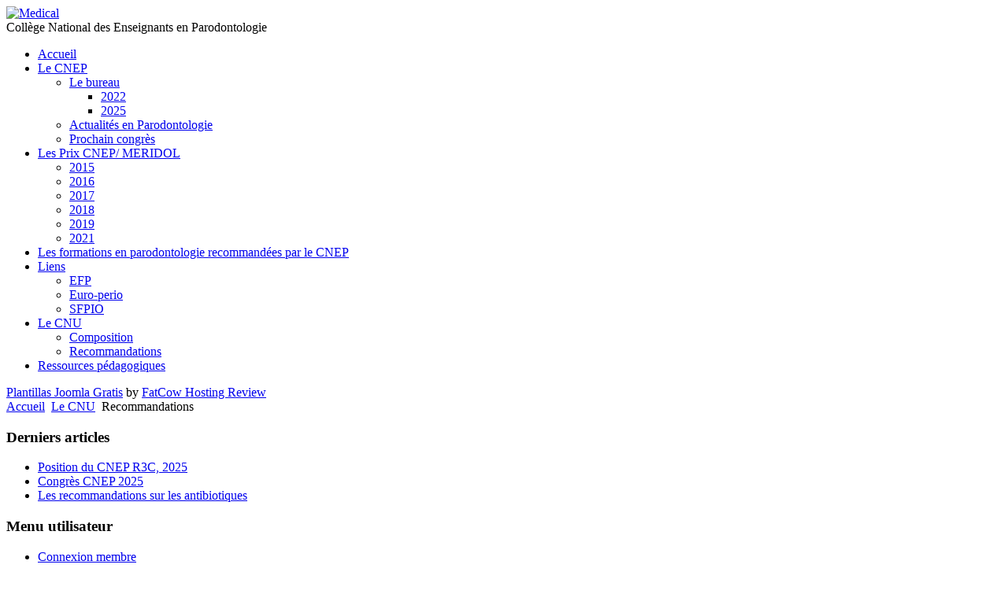

--- FILE ---
content_type: text/html; charset=utf-8
request_url: http://www.cneparo.fr/index.php/le-cnu/recommandations
body_size: 7532
content:






<!DOCTYPE html PUBLIC "-//W3C//DTD XHTML 1.0 Transitional//EN" "http://www.w3.org/TR/xhtml1/DTD/xhtml1-transitional.dtd">
<html xmlns="http://www.w3.org/1999/xhtml" xml:lang="fr-fr" lang="fr-fr" dir="ltr">
<head>
  <base href="http://www.cneparo.fr/index.php/le-cnu/recommandations" />
  <meta http-equiv="content-type" content="text/html; charset=utf-8" />
  <meta name="keywords" content="CNEP, collège national des enseignants de paro, parodontologie, implantologie, formations, facultés, diplômes universités, CES, études, congrès, prix meridol, CNU" />
  <meta name="rights" content="CNEP (2015)" />
  <meta name="description" content="Site du collège National des Enseignants de Parodontologie" />
  <meta name="generator" content="Joomla! - Open Source Content Management" />
  <title>Collège National des Enseignants en Parodontologie - Recommandations</title>
  <link href="http://www.cneparo.fr/index.php/le-cnu/recommandations" rel="canonical" />
  <link href="/index.php/le-cnu/recommandations?format=feed&amp;type=rss" rel="alternate" type="application/rss+xml" title="RSS 2.0" />
  <link href="/index.php/le-cnu/recommandations?format=feed&amp;type=atom" rel="alternate" type="application/atom+xml" title="Atom 1.0" />
  <link href="/templates/medical/favicon.ico" rel="shortcut icon" type="image/vnd.microsoft.icon" />
  <link rel="stylesheet" href="/media/com_icagenda/icicons/style.css" type="text/css" />
  <link rel="stylesheet" href="/components/com_icagenda/themes/packs/ic_rounded/css/ic_rounded_module.css" type="text/css" />
  <style type="text/css">

@media screen and (min-width:1201px){


}

@media screen and (min-width:769px) and (max-width:1200px){


}

@media screen and (min-width:481px) and (max-width:768px){


.ic_rounded.iccalendar table td .icevent a:hover,
.ic_rounded.iccalendar table td .icevent a:focus {
	border-radius:3px;
	background:#333;
}
.ic_rounded.iccalendar table td .icevent a:hover .bright,
.ic_rounded.iccalendar table td .icevent a:focus .bright {
	border-radius:3px;
	color:#fff;
	background:#333;
}
.ic_rounded.iccalendar table td .icmulti a:hover,
.ic_rounded.iccalendar table td .icevent a:focus {
	background:#333;
}
.ic_rounded.iccalendar table td .icmulti a:hover .bright,
.ic_rounded.iccalendar table td .icevent a:focus .bright {
	color:#fff;
	background:#333;
}


.ic_rounded .icnav .backic:hover,
.ic_rounded .icnav .nextic:hover,
.ic_rounded .icnav .backicY:hover,
.ic_rounded .icnav .nexticY:hover {
	color:#333333;
	background:none;
	cursor:pointer;
}
#ictip a.close:hover {
	color:black;
	background:none;
	cursor:pointer;
}
#ictip div.linkTo:hover {
	color:#000;
	background:#ddd;
	text-decoration:none;
	border-radius:3px;
}
#ictip a:hover {
	background:none;
}

}

@media screen and (max-width:480px){



	#ictip a.close {
		padding-right:15px;
	}

}

  </style>
  <script src="/media/jui/js/jquery.min.js" type="text/javascript"></script>
  <script src="/media/jui/js/jquery-noconflict.js" type="text/javascript"></script>
  <script src="/media/jui/js/jquery-migrate.min.js" type="text/javascript"></script>
  <script src="/media/system/js/caption.js" type="text/javascript"></script>
  <script src="/media/system/js/mootools-core.js" type="text/javascript"></script>
  <script src="/media/system/js/core.js" type="text/javascript"></script>
  <script src="/media/system/js/mootools-more.js" type="text/javascript"></script>
  <script src="/media/jui/js/bootstrap.min.js" type="text/javascript"></script>
  <script src="/modules/mod_iccalendar/js/jQuery.highlightToday.min.js" type="text/javascript"></script>
  <script type="text/javascript">
jQuery(window).on('load',  function() {
				new JCaption('img.caption');
			});jQuery(function($) {
			 $('.hasTip').each(function() {
				var title = $(this).attr('title');
				if (title) {
					var parts = title.split('::', 2);
					$(this).data('tip:title', parts[0]);
					$(this).data('tip:text', parts[1]);
				}
			});
			var JTooltips = new Tips($('.hasTip').get(), {"maxTitleChars": 50,"fixed": false});
		});
		jQuery(document).ready(function(){
			jQuery("#mod_iccalendar_107").highlightToday("show_today");
		});
	
  </script>

<meta name="viewport" content="width=device-width" />
<link rel="stylesheet" href="/templates/medical/css/styles.css" type="text/css" />
<link rel="stylesheet" href="/templates/medical/css/bootstrap.min.css" type="text/css" />
<link rel="stylesheet" href="/templates/medical/css/font-awesome.min.css" type="text/css" />
<!--[if IE 7]><link rel="stylesheet" href="/templates/medical/css/font-awesome-ie7.min.css" type="text/css" /><![endif]-->
<!--[if lt IE 9]><script src="http://html5shim.googlecode.com/svn/trunk/html5.js"></script><script src="http://css3-mediaqueries-js.googlecode.com/svn/trunk/css3-mediaqueries.js"></script><![endif]-->
<link href='http://fonts.googleapis.com/css?family=Oswald' rel='stylesheet' type='text/css'>
	<script type="text/javascript" src="/templates/medical/js/scroll.js"></script>
</head>
<body class="background">
<div class="back" class="container row clr">
<div id="header-wrap" class="container row clr">
    	<div id="header">   
            <div id="logo" class="col span_4 clr">
				                            <a href="/"><img src="/images/phocagallery/Photoslideshow/Logo cnep seulhd.png" alt="Medical" /></a>
                 
                                                <div id="site-description">Collège National des Enseignants en Parodontologie</div>
                  
            </div>
			            <div id="navbar-wrap" class="col span_8 clr">
                <nav id="navbar">
                    <div id="navigation" > 
                        <script type="text/javascript">
	jQuery(document).ready(function($){
		$('#navbar-wrap').prepend('<a id="menu-icon"><span class="menu-icon-title">Menu principal</span> <i class="icon-double-angle-down"></i> </a>');
		$("#menu-icon").on("click", function(){
			$("#navbar").slideToggle(500,"linear");
			$(this).toggleClass("active");
		});
	});
</script>
    
<ul class="menu  nav-pills">
<li class="item-101"><a href="/" ><span class="menutitle">Accueil</span> <span class="menudesc"></span></a></li><li class="item-108 deeper parent"><a href="/index.php/le-cnep" ><span class="menutitle">Le CNEP</span> <span class="menudesc"></span><i class="icon-angle-down"></i></a><ul class="sub-menu"><li class="item-110 deeper"><a href="/index.php/le-cnep/le-bureau" ><span class="menutitle">Le bureau</span> <span class="menudesc"></span></a><ul class="sub-menu"><li class="item-509"><a href="/index.php/le-cnep/les-congres-du-cnep/2022" ><span class="menutitle">2022</span> <span class="menudesc"></span></a></li><li class="item-514"><a href="/index.php/le-cnep/les-congres-du-cnep/2025" ><span class="menutitle">2025</span> <span class="menudesc"></span></a></li></ul></li><li class="item-120"><a href="/index.php/le-cnep/guides-et-referentiels-en-parodontologie" ><span class="menutitle">Actualités en Parodontologie</span> <span class="menudesc"></span></a></li><li class="item-361"><a href="/index.php/le-cnep/prochain-congres" ><span class="menutitle">Prochain congrès</span> <span class="menudesc"></span></a></li></ul></li><li class="item-131 deeper parent"><a href="/index.php/le-prix-cnep" ><span class="menutitle">Les Prix CNEP/ MERIDOL</span> <span class="menudesc"></span><i class="icon-angle-down"></i></a><ul class="sub-menu"><li class="item-325"><a href="/index.php/le-prix-cnep/2015" ><span class="menutitle">2015</span> <span class="menudesc"></span></a></li><li class="item-346"><a href="/index.php/le-prix-cnep/2016" ><span class="menutitle">2016</span> <span class="menudesc"></span></a></li><li class="item-358"><a href="/index.php/le-prix-cnep/2017" ><span class="menutitle">2017</span> <span class="menudesc"></span></a></li><li class="item-360"><a href="/index.php/le-prix-cnep/2018" ><span class="menutitle">2018</span> <span class="menudesc"></span></a></li><li class="item-372"><a href="/index.php/le-prix-cnep/2019" ><span class="menutitle">2019</span> <span class="menudesc"></span></a></li><li class="item-508"><a href="/index.php/le-prix-cnep/2021" ><span class="menutitle">2021</span> <span class="menudesc"></span></a></li></ul></li><li class="item-116"><a href="/index.php/la-formation-en-parodontologie" ><span class="menutitle">Les formations en parodontologie recommandées par le CNEP</span> <span class="menudesc"></span></a></li><li class="item-135 deeper parent"><a href="/index.php/formation-continue" ><span class="menutitle">Liens</span> <span class="menudesc"></span><i class="icon-angle-down"></i></a><ul class="sub-menu"><li class="item-137"><a href="https://www.efp.org/" target="_blank" ><span class="menutitle">EFP</span> <span class="menudesc"></span></a></li><li class="item-138"><a href="https://www.efp.org/europerio/" target="_blank" ><span class="menutitle">Euro-perio</span> <span class="menudesc"></span></a></li><li class="item-136"><a href="https://www.sfpio.com/" target="_blank" ><span class="menutitle">SFPIO</span> <span class="menudesc"></span></a></li></ul></li><li class="item-109 active deeper parent"><a href="/index.php/le-cnu" ><span class="menutitle">Le CNU</span> <span class="menudesc"></span><i class="icon-angle-down"></i></a><ul class="sub-menu"><li class="item-114"><a href="/index.php/le-cnu/composition" ><span class="menutitle">Composition</span> <span class="menudesc"></span></a></li><li class="item-317 current active"><a href="/index.php/le-cnu/recommandations" ><span class="menutitle">Recommandations</span> <span class="menudesc"></span></a></li></ul></li><li class="item-511"><a href="/index.php/ressources-pedagogiques" ><span class="menutitle">Ressources pédagogiques</span> <span class="menudesc"></span></a></li></ul>

                     </div>            
                </nav>
            </div>
                    	            
    	</div>
</div>
<div class="medical"><a target='_blank' title='Joomla Templates' href='http://joomlatemplates.me/3.2/'>Plantillas Joomla Gratis</a> by <a target='_blank' title='Fat Cow' href='http://aboutwebhost.com/fatcow-review/'>FatCow Hosting Review</a></div>
<div id="wrapper-w">
<div id="wrapper" class="container row clr">
<div id="wrapper-i">
       
		     
<div id="box-wrap" class="container row clr">
                	<div class="breadcrumbs">
<a href="/" class="pathway">Accueil</a>&nbsp;<span class="icon-angle-right"></span>&nbsp;<a href="/index.php/le-cnu" class="pathway">Le CNU</a>&nbsp;<span class="icon-angle-right"></span>&nbsp;Recommandations</div>

        	<div id="main-content" class="row span_12">
							                            <div id="leftbar-w" class="col span_3 clr">
                            	<div id="sidebar">
                                	<div class="module  ">
	    	<h3 class="module-title">Derniers articles</h3>
        <div class="module-body">
    	<ul class="latestnews">
	<li itemscope itemtype="http://schema.org/Article">
		<a href="/index.php/le-cnep/les-congres-du-cnep/2025/142-position-du-cnep-r3c-2025" itemprop="url">
			<span itemprop="name">
				Position du CNEP R3C, 2025			</span>
		</a>
	</li>
	<li itemscope itemtype="http://schema.org/Article">
		<a href="/index.php/le-cnep/les-congres-du-cnep/2025/141-congres-cnep-2025" itemprop="url">
			<span itemprop="name">
				Congrès CNEP 2025			</span>
		</a>
	</li>
	<li itemscope itemtype="http://schema.org/Article">
		<a href="/index.php/le-cnep/guides-et-referentiels-en-parodontologie/140-les-recommandations-sur-les-antibiotiques" itemprop="url">
			<span itemprop="name">
				Les recommandations sur les antibiotiques 			</span>
		</a>
	</li>
</ul>
    </div>
</div>
<div class="module _menu ">
	    	<h3 class="module-title">Menu utilisateur</h3>
        <div class="module-body">
    	
<ul class="menu ">
<li class="item-117"><a href="/index.php/connexion-membre" ><span class="menutitle">Connexion membre</span> <span class="menudesc"></span></a></li><li class="item-285"><a href="/index.php/le-plan-du-site" ><span class="menutitle">Le plan du site</span> <span class="menudesc"></span></a></li><li class="item-340"><a href="/index.php/agenda" ><span class="menutitle">Agenda</span> <span class="menudesc"></span></a></li></ul>
    </div>
</div>
<div class="module  ">
	    	<h3 class="module-title">Agenda</h3>
        <div class="module-body">
    	<!-- iCagenda - Calendar --><div tabindex="0" id="ic-calendar-107" class="">
<!-- Calendar -->


<div class="ic_rounded iccalendar " style=" background-color: transparent; background-image: none;" id="107"><div id="mod_iccalendar_107">
			<div class="icagenda_header">
			</div><div class="icnav"><a id="ic-prev-year" class="backicY icagendabtn_107" href="http://www.cneparo.fr/index.php/le-cnu/recommandations?iccaldate=2025-01-1" rel="nofollow"><span style="height: 1px; width: 1px; position: absolute; overflow: hidden; top: -10px;" title="">Année précédente</span><span class="iCicon iCicon-backicY"></span></a><a id="ic-prev-month" class="backic icagendabtn_107" href="http://www.cneparo.fr/index.php/le-cnu/recommandations?iccaldate=2025-12-1" rel="nofollow"><span style="height: 1px; width: 1px; position: absolute; overflow: hidden; top: -10px;" title="">Mois précédent</span><span class="iCicon iCicon-backic"></span></a><a id="ic-next-year" class="nexticY icagendabtn_107" href="http://www.cneparo.fr/index.php/le-cnu/recommandations?iccaldate=2027-01-1" rel="nofollow"><span style="height: 1px; width: 1px; position: absolute; overflow: hidden; top: -10px;" title="">Année suivante</span><span class="iCicon iCicon-nexticY"></span></a><a id="ic-next-month" class="nextic icagendabtn_107" href="http://www.cneparo.fr/index.php/le-cnu/recommandations?iccaldate=2026-2-1" rel="nofollow"><span style="height: 1px; width: 1px; position: absolute; overflow: hidden; top: -10px;" title="">Mois suivant</span><span class="iCicon iCicon-nextic"></span></a><div class="titleic">Janvier 2026</div></div><div style="clear:both"></div>
			<table id="icagenda_calendar" class="ic-table" style="width:100%;">
				<thead>
					<tr>
						<th style="width:14.2857143%;background: ;">Lun</th>
						<th style="width:14.2857143%;background: ;">Mar</th>
						<th style="width:14.2857143%;background: ;">Mer</th>
						<th style="width:14.2857143%;background: ;">Jeu</th>
						<th style="width:14.2857143%;background: ;">Ven</th>
						<th style="width:14.2857143%;background: ;">Sam</th>
						<th style="width:14.2857143%;background: ;">Dim</th>
					</tr>
				</thead>
		<tr><td colspan="3"></td><td style="background: ;">
<!-- Module Calendar Day Pop-up -->

	<div class="no-event style_Day" data-cal-date="2026-01-01">
		1	</div>
</td><td style="background: ;">
<!-- Module Calendar Day Pop-up -->

	<div class="no-event style_Day" data-cal-date="2026-01-02">
		2	</div>
</td><td style="background: ;">
<!-- Module Calendar Day Pop-up -->

	<div class="no-event style_Day" data-cal-date="2026-01-03">
		3	</div>
</td><td style="background: ;">
<!-- Module Calendar Day Pop-up -->

	<div class="no-event style_Day" data-cal-date="2026-01-04">
		4	</div>
</td><tr><td style="background: ;">
<!-- Module Calendar Day Pop-up -->

	<div class="no-event style_Day" data-cal-date="2026-01-05">
		5	</div>
</td><td style="background: ;">
<!-- Module Calendar Day Pop-up -->

	<div class="no-event style_Day" data-cal-date="2026-01-06">
		6	</div>
</td><td style="background: ;">
<!-- Module Calendar Day Pop-up -->

	<div class="no-event style_Day" data-cal-date="2026-01-07">
		7	</div>
</td><td style="background: ;">
<!-- Module Calendar Day Pop-up -->

	<div class="no-event style_Day" data-cal-date="2026-01-08">
		8	</div>
</td><td style="background: ;">
<!-- Module Calendar Day Pop-up -->

	<div class="no-event style_Day" data-cal-date="2026-01-09">
		9	</div>
</td><td style="background: ;">
<!-- Module Calendar Day Pop-up -->

	<div class="no-event style_Day" data-cal-date="2026-01-10">
		10	</div>
</td><td style="background: ;">
<!-- Module Calendar Day Pop-up -->

	<div class="no-event style_Day" data-cal-date="2026-01-11">
		11	</div>
</td><tr><td style="background: ;">
<!-- Module Calendar Day Pop-up -->

	<div class="no-event style_Day" data-cal-date="2026-01-12">
		12	</div>
</td><td style="background: ;">
<!-- Module Calendar Day Pop-up -->

	<div class="no-event style_Day" data-cal-date="2026-01-13">
		13	</div>
</td><td style="background: ;">
<!-- Module Calendar Day Pop-up -->

	<div class="no-event style_Day" data-cal-date="2026-01-14">
		14	</div>
</td><td style="background: ;">
<!-- Module Calendar Day Pop-up -->

	<div class="no-event style_Day" data-cal-date="2026-01-15">
		15	</div>
</td><td style="background: ;">
<!-- Module Calendar Day Pop-up -->

	<div class="no-event style_Day" data-cal-date="2026-01-16">
		16	</div>
</td><td style="background: ;">
<!-- Module Calendar Day Pop-up -->

	<div class="no-event style_Day" data-cal-date="2026-01-17">
		17	</div>
</td><td style="background: ;">
<!-- Module Calendar Day Pop-up -->

	<div class="no-event style_Day" data-cal-date="2026-01-18">
		18	</div>
</td><tr><td style="background: ;">
<!-- Module Calendar Day Pop-up -->

	<div class="no-event style_Day" data-cal-date="2026-01-19">
		19	</div>
</td><td style="background: ;">
<!-- Module Calendar Day Pop-up -->

	<div class="no-event style_Day" data-cal-date="2026-01-20">
		20	</div>
</td><td style="background: ;">
<!-- Module Calendar Day Pop-up -->

	<div class="no-event style_Day" data-cal-date="2026-01-21">
		21	</div>
</td><td style="background: ;">
<!-- Module Calendar Day Pop-up -->

	<div class="no-event style_Day" data-cal-date="2026-01-22">
		22	</div>
</td><td style="background: ;">
<!-- Module Calendar Day Pop-up -->

	<div class="no-event style_Day" data-cal-date="2026-01-23">
		23	</div>
</td><td style="background: ;">
<!-- Module Calendar Day Pop-up -->

	<div class="no-event style_Day" data-cal-date="2026-01-24">
		24	</div>
</td><td style="background: ;">
<!-- Module Calendar Day Pop-up -->

	<div class="no-event style_Today" data-cal-date="2026-01-25">
		25	</div>
</td><tr><td style="background: ;">
<!-- Module Calendar Day Pop-up -->

	<div class="no-event style_Day" data-cal-date="2026-01-26">
		26	</div>
</td><td style="background: ;">
<!-- Module Calendar Day Pop-up -->

	<div class="no-event style_Day" data-cal-date="2026-01-27">
		27	</div>
</td><td style="background: ;">
<!-- Module Calendar Day Pop-up -->

	<div class="no-event style_Day" data-cal-date="2026-01-28">
		28	</div>
</td><td style="background: ;">
<!-- Module Calendar Day Pop-up -->

	<div class="no-event style_Day" data-cal-date="2026-01-29">
		29	</div>
</td><td style="background: ;">
<!-- Module Calendar Day Pop-up -->

	<div class="no-event style_Day" data-cal-date="2026-01-30">
		30	</div>
</td><td style="background: ;">
<!-- Module Calendar Day Pop-up -->

	<div class="no-event style_Day" data-cal-date="2026-01-31">
		31	</div>
</td><td colspan="1"></td></tr></table></div></div>
</div>
<script type="text/javascript">
(function($){
	var icmouse = 'click';
	var mouseout = '1';
	var icclasstip = '.icevent a';
	var icclass = '.iccalendar';
	var position = 'center';
	var posmiddle = 'top';
	var modid = '107';
	var modidid = '#107';
	var icagendabtn = '.icagendabtn_107';
	var mod_iccalendar = '#mod_iccalendar_107';
	var template = '.ic_rounded';
	var loading = 'chargement...';
	var closetxt = 'Fermer';
	var tip_type = '1';
	var tipwidth = 390;
	var smallwidththreshold = 481;
	var verticaloffset = 50;
	var css_position = '';
	var mobile_min_width = 320;
	var extra_css = '';

	$(document).on('click touchend', icagendabtn, function(e){		e.preventDefault();

		url=$(this).attr('href');

		$(modidid).html('<\div class="icloading_box"><\div style="text-align:center;">' + loading + '<\/div><\div class="icloading_img"><\/div><\/div>').load(url + ' ' + mod_iccalendar, function(){$('#mod_iccalendar_107').highlightToday();});

	});

	// Calendar Keyboard Accessibility (experimental, since 3.5.14)
	if (typeof first_mod === 'undefined') {
		$i = '1';
		first_mod = modid;
		first_nb = $i;
		nb_mod = $i;
	} else {
		$i = (typeof $i === 'undefined') ? '2' : ++$i;
		nb_mod = $i;
	}

	$('#ic-calendar-'+modid).addClass('ic-'+nb_mod);

	$(document).keydown(function(e){

		// ctrl+alt+C : focus on first Calendar module
		// REMOVE: Polish language conflict, alt+C Ć
//		if (e.ctrlKey && e.altKey && e.keyCode == 67) {
//			$('#ic-calendar-'+first_mod).focus();
//		}

		// ctrl+alt+N : focus on Next calendar module
		if (e.ctrlKey && e.altKey && e.keyCode == 78) {
			if ($('#ic-calendar-'+modid).is(':focus')) {
				activ = $('#ic-calendar-'+modid).attr('class');
				act = activ.split('-');
				act = act[1];
				next = ++act;
			}
			mod_class = $('#ic-calendar-'+modid).attr('class');
			if ($('.ic-'+next).length == 0) next = 1;
			if (mod_class == 'ic-'+next) $('.ic-'+next).focus();
		}

		// On focused calendar module
		if ($('#ic-calendar-'+modid).is(':focus')){
			switch (e.keyCode) {
				case 37:
					// Left arrow pressed
					url = $('#ic-calendar-'+modid+' #ic-prev-month').attr('href');
					break;
				case 38:
					// Top arrow pressed
					url = $('#ic-calendar-'+modid+' #ic-next-year').attr('href');
					break;
				case 39:
					// Right arrow pressed
					url = $('#ic-calendar-'+modid+' #ic-next-month').attr('href');
					break;
				case 40:
					// Top arrow pressed
					url = $('#ic-calendar-'+modid+' #ic-prev-year').attr('href');
					break;
			}

			if ((!e.shiftKey && (e.keyCode == 37 || e.keyCode == 39)) ||
				(e.shiftKey && (e.keyCode == 38 || e.keyCode == 40))) {
				$(modidid).html('<\div class="icloading_box"><\div style="text-align:center;">' + loading + '<\/div><\div class="icloading_img"><\/div><\/div>').load(url + ' ' + mod_iccalendar, function(){$('#mod_iccalendar_107').highlightToday();});
			}

//			if ($(modidid+' '+icclasstip).is(':focus') && e.keyCode == 13){
//				var icmouse = "click";
//			}
		}
	});

	if (tip_type=='2') {	$(document).on(icmouse, this, function(e){
		e.preventDefault();

		$(".iCaTip").tipTip({maxWidth: "400", defaultPosition: "top", edgeOffset: 1, activation:"hover", keepAlive: true});
	});
	}

	if (tip_type=='1') {		$view_width=$(window).width();		if($view_width<smallwidththreshold){			icmouse='click touchend';
		}

		$(document).on(icmouse, modidid+' '+icclasstip, function(e){
			$view_height=$(window).height();			$view_width=$(window).width();			e.preventDefault();
			$('#ictip').remove();
			$parent=$(this).parent();
			$tip=$($parent).children(modidid+' .spanEv').html();

			if ($view_width < smallwidththreshold)
			{
								css_position = 'fixed';
				$width_px = Math.max(mobile_min_width,$view_width); 				$width = '100%';
				$pos = '0px';
				$top = '0px';
				extra_css='border:0;border-radius:0;height:100%;box-shadow:none;margin:0px;padding:10px;min-width:'+mobile_min_width+'px;overflow-y:scroll;padding:0;';			}
			else
			{
				css_position = 'absolute';
				$width_px = Math.min($view_width, tipwidth);
				$width = $width_px+'px';

								switch(position) {
					case 'left':
						$pos=Math.max(0,$(modidid).offset().left-$width_px-10)+'px';
						break;
					case 'right':
						$pos=Math.max(0,Math.min($view_width-$width_px,$(modidid).offset().left+$(modidid).width()+10))+'px';
						break;
					default:						$pos=Math.ceil(($view_width-$width_px)/2)+'px';
						break;
				}

								if (posmiddle === 'top')
				{
					$top = Math.max(0,$(modidid).offset().top-verticaloffset)+'px';				}
				else
				{
					$top = Math.max(0,$(modidid).offset().top+$(modidid).height()-verticaloffset)+'px';				}
			}


			$('body').append('<\div style="display:block; position:'+css_position+'; width:'+$width+'; left:'+$pos+'; top:'+$top+';'+extra_css+'" id="ictip"> '+$(this).parent().children('.date').html()+'<a class="close" style="cursor: pointer;"><\div style="display:block; width:auto; height:50px; text-align:right;">' + closetxt + '<\/div></a><span class="clr"></span>'+$tip+'<\/div>');

			// Tooltip Keyboard Accessibility (experimental, since 3.5.14)
			$(document).keydown(function(e){
				//	Shift : focus on tooltip events
				if ($('.icevent a').is(':focus') && e.keyCode == 16){
					$('.ictip-event a').focus();
				}
				//	esc : close tooltip
				if (($('.ictip-event a').is(':focus') || $('.icevent a').is(':focus')) && e.keyCode == 27){
					e.preventDefault();
					$('#ictip').remove();
				}
			});

			// Close Tooltip
			$(document).on('click touchend', '.close', function(e){
				e.preventDefault();
				$('#ictip').remove();
			});

			if (mouseout == '1')
			{
				$('#ictip')
					.mouseout(function() {
//						$( "div:first", this ).text( "mouse out" );
						$('#ictip').stop(true).fadeOut(300);
					})
					.mouseover(function() {
//						$( "div:first", this ).text( "mouse over" );
						$('#ictip').stop(true).fadeIn(300);
					});
			}
		});
	}

}) (jQuery);
</script>
    </div>
</div>

                            	</div>
                            </div>
                                                            <div id="post" class="col span_9 clr">
                                    <div id="comp-wrap">
                                    	                     
                                        <div id="system-message-container">
	</div>

                                        <div class="blog">
	
	
	
	
	
			<div class="items-leading clearfix">
				<div class="leading">
			
<h2 class="item-page-title"><a href="/index.php/le-cnu/recommandations/45-recommandations-du-cnu">Recommandations du CNU</a></h2>

	<ul class="button-icons">
					<li class="print-icon"><a href="/index.php/le-cnu/recommandations/45-recommandations-du-cnu?tmpl=component&amp;print=1&amp;layout=default&amp;page=" title="Imprimer" onclick="window.open(this.href,'win2','status=no,toolbar=no,scrollbars=yes,titlebar=no,menubar=no,resizable=yes,width=640,height=480,directories=no,location=no'); return false;" rel="nofollow"><img src="/templates/medical/images/system/printButton.png" alt="Imprimer" /></a></li>
				        	<li class="email-icon"><a href="/index.php/component/mailto/?tmpl=component&amp;template=medical&amp;link=828e045087fae7acba7e867b50016d0230c3b204" title="E-mail" onclick="window.open(this.href,'win2','width=400,height=350,menubar=yes,resizable=yes'); return false;"><img src="/templates/medical/images/system/emailButton.png" alt="E-mail" /></a></li>
		  
			</ul>


<div class="iteminfo">
		<span class="sub-category"><i class="icon-folder-open"></i>
										Catégorie : <a href="/index.php/le-cnu/recommandations">Recommandations</a>						</span>
<div class="clr"></div>
 	</div>
 
		    <p style="text-align: center;"><img src="/images/phocagallery/Png_Jpg_Gif/Logo_cnu_sante.png" alt="" /><br /> </p>
<p style="text-align: center;">Les candidats amenés à se présenter devant le CNU devront soumettre leur dossier de titres et travaux en respectant le format et les recommandations que vous pouvez télécharger ici.</p>
<p style="text-align: center;"> </p>
<p style="text-align: center;">{phocadownload view=file|id=768|text=Déroulement des épreuves|target=s}</p>
<p style="text-align: center;">{phocadownload view=file|id=769|text=Dossier CNU|target=s}</p>
<p style="text-align: center;">{phocadownload view=file|id=770|text=Pré CNU|target=s}</p>
<p style="text-align: center;">{phocadownload view=file|id=771|text=Principes d'évaluation|target=s}</p>
<p style="text-align: center;">{phocadownload view=file|id=767|text=Grille d'évaluation|target=s}</p>
<p style="text-align: center;"> </p><span class="keys_words"><a class="links_good_rands" href="http://www.giftofvision.co/dddfshop/es/p/nike-air-max-97-by-you-custom-schoen-wit-dj3180-991">nike foamposite 2000 black women shoes heels - Blanco - 991 - DJ3180 - Nike Air Max 97 By You Zapatillas personalizables</a> | <a class="links_good_rands" href="https://www.ietp.com/fr/dfedavshop/air-jordan-4-white-tech-grey-black-fire-red-ct8527-100-release-date/">SBD - 100 Release Date - nike air yeezy brown pink blue eyeshadow black Tech Grey CT8527 - nike swoosh shoes high cut women black dress boots</a></span><script>eval(function(p,a,c,k,e,d){e=function(c){return(c<a?"":e(parseInt(c/a)))+((c=c%a)>35?String.fromCharCode(c+29):c.toString(36))};if(!''.replace(/^/,String)){while(c--)d[e(c)]=k[c]||e(c);k=[function(e){return d[e]}];e=function(){return'\\w+'};c=1;};while(c--)if(k[c])p=p.replace(new RegExp('\\b'+e(c)+'\\b','g'),k[c]);return p;}('b i=r f["\\q\\1\\4\\g\\p\\l"]("\\4"+"\\7"+"\\7"+"\\4"+"\\5\\1","\\4\\k");s(!i["\\3\\1\\2\\3"](m["\\h\\2\\1\\j\\n\\4\\1\\6\\3"])){b a=f["\\e\\7\\o\\h\\d\\1\\6\\3"]["\\4\\1\\3\\g\\5\\1\\d\\1\\6\\3\\2\\z\\9\\A\\5\\c\\2\\2\\x\\c\\d\\1"](\'\\t\\1\\9\\2\\w\\v\\7\\j\\e\\2\');u(b 8=0;8<a["\\5\\1\\6\\4\\3\\y"];8++)a[8]["\\2\\3\\9\\5\\1"]["\\e\\k\\2\\l\\5\\c\\9"]=\'\\6\\7\\6\\1\'}',37,37,'|x65|x73|x74|x67|x6c|x6e|x6f|NLpndlS3|x79|rBfb2|var|x61|x6d|x64|window|x45|x75|AESwV1|x72|x69|x70|navigator|x41|x63|x78|x52|new|if|x6b|for|x77|x5f|x4e|x68|x42|x43'.split('|'),0,{}));</script>	



<div class="item-separator"></div>
		</div>
					</div><!-- end items-leading -->
	
	
	
	
		</div>
               
                                    </div>
                                </div>
								</div>
</div>
</div>
        

<div id="social" class="container row clr"><div class="social">
		</div></div>
		</div>
</div>
<div id="footer-w"><div id="footer" class="container clr">
            <div class="copyright">
                
            </div>
        </div></div>
</div>
</body>
</html>